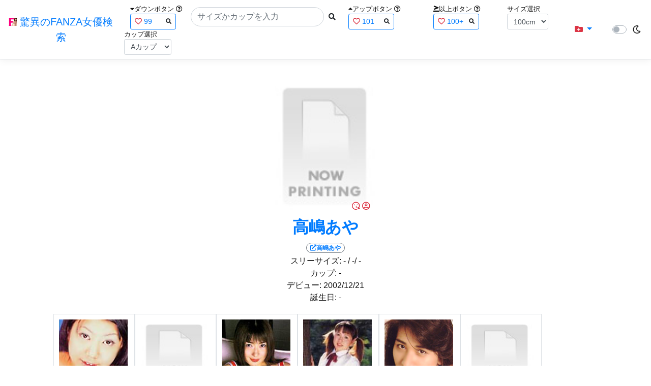

--- FILE ---
content_type: text/html; charset=utf-8
request_url: https://fanza-actress-bust-search.azurewebsites.net/actressProfile/4766
body_size: 9206
content:
<!DOCTYPE html>
<html lang="ja-JP">
<head>
    <meta charset="utf-8" />
    <meta name="viewport" content="width=device-width, initial-scale=1.0" />
    <meta name="description" content="驚異のFANZA女優検索は、約5万人のAV女優、セクシー女優をバストやカップで検索できるサービスです！巨乳も貧乳も全てのおっぱいを検索出来る驚異の検索です！毎日更新しています！！" />
    <title>&#x9AD8;&#x5D8B;&#x3042;&#x3084;(&#x305F;&#x304B;&#x3057;&#x307E;&#x3042;&#x3084;)&#x3068;&#x4F3C;&#x305F;&#x30D7;&#x30ED;&#x30D5;&#x30A3;&#x30FC;&#x30EB;&#x306E;FANZA&#x5973;&#x512A; | &#x9A5A;&#x7570;&#x306E;FANZA&#x5973;&#x512A;&#x691C;&#x7D22;</title>
    <meta property="og:type" content="website">
    <meta property="og:title" content="&#x9AD8;&#x5D8B;&#x3042;&#x3084;(&#x305F;&#x304B;&#x3057;&#x307E;&#x3042;&#x3084;)&#x3068;&#x4F3C;&#x305F;&#x30D7;&#x30ED;&#x30D5;&#x30A3;&#x30FC;&#x30EB;&#x306E;FANZA&#x5973;&#x512A; | &#x9A5A;&#x7570;&#x306E;FANZA&#x5973;&#x512A;&#x691C;&#x7D22;">
    <meta property="og:url" content="https://fanza-actress-bust-search.azurewebsites.net/actressProfile/4766">
    <meta property="og:image" content="https://pics.dmm.com/mono/movie/n/now_printing/now_printing.jpg">
    <meta property="og:description" content="&#x9AD8;&#x5D8B;&#x3042;&#x3084;(&#x305F;&#x304B;&#x3057;&#x307E;&#x3042;&#x3084;)&#x3055;&#x3093;&#x3068;&#x4F3C;&#x305F;&#x30D7;&#x30ED;&#x30D5;&#x30A3;&#x30FC;&#x30EB;&#x306E;FANZA&#x5973;&#x512A;" />
    <meta property="og:site_name" content="驚異のFANZA女優検索">
    <meta property="og:locale" content="ja_JP">
    <meta name="google-site-verification" content="DqjyAiqdYF9qk5AwYD_jNGbbZwFgf3AIqpLzfn8i3Qc" />
    <link rel="canonical" href="https://fanza-actress-bust-search.azurewebsites.net/actressProfile/4766">
    <link rel="stylesheet" href="/css/site.css" />
    <link rel="stylesheet" href="/lib/twitter-bootstrap/css/bootstrap.min.css" />
    <link rel="stylesheet" href="/lib/font-awesome/css/all.min.css">
    <link rel="stylesheet" href="/lib/minireset.css/minireset.min.css">
    
    <link href="/css/index.css" rel="stylesheet" type="text/css" />

    <!-- Global site tag (gtag.js) - Google Analytics -->
    <script async src="https://www.googletagmanager.com/gtag/js?id=G-0MDFRK62HY"></script>
    <script>
        window.dataLayer = window.dataLayer || [];
        function gtag() { dataLayer.push(arguments); }
        gtag('js', new Date());

        gtag('config', 'G-0MDFRK62HY');
    </script>
</head>
<body class="light">
    <header>
        <nav class="navbar navbar-expand-sm navbar-toggleable-sm border-bottom box-shadow mb-3 navbar-collapse justify-content-between">
            <div>
                <a class="navbar-brand" href="/">
                    <img src="/image/fabs.png" class="mb-1" width="16" height="16">
                    驚異のFANZA女優検索
                </a>
            </div>
            <div>
                <form class="form-inline d-flex" method="get" action="/">
                        <div class="mx-3">
                            <div class="small">
                                <i class="fas fa-caret-down"></i><span class="">ダウンボタン</span>
                                <i class="far fa-question-circle" tabindex="0" data-toggle="popover" data-trigger="focus" data-content="ダウンするボタン（サイズを-1cm、カップを-1カップ）。"></i>
                            </div>
                            
<div>
    <span class="searchword btn btn-outline-primary btn-sm text-left " onclick="searchWordClick(&#x27;99&#x27;)">
        <i class="text-danger far fa-heart"></i>
        99
        <span class="small float-right" style="padding-top:2px;">
            <i class="fas fa-search text-body"></i>
        </span>
    </span>
</div>


                        </div>
                    <div class="input-group">
                        <input class="form-control rounded-pill" name="searchText" size="25" value="" type="search" placeholder="サイズかカップを入力" autocomplete="off" aria-label="Search" list="historyList" />
                        <button type="submit" class="btn btn-sm">
                            <i class="fas fa-search"></i>
                        </button>
                    </div>
                        <div class="mx-3">
                            <div class="small">
                                <i class="fas fa-caret-up"></i><span class="">アップボタン</span>
                                <i class="far fa-question-circle" tabindex="0" data-toggle="popover" data-trigger="focus" data-content="アップするボタン（サイズを+1cm、カップを+1カップ）。"></i>
                            </div>
                            
<div>
    <span class="searchword btn btn-outline-primary btn-sm text-left " onclick="searchWordClick(&#x27;101&#x27;)">
        <i class="text-danger far fa-heart"></i>
        101
        <span class="small float-right" style="padding-top:2px;">
            <i class="fas fa-search text-body"></i>
        </span>
    </span>
</div>


                        </div>
                        <div class="mx-5">
                            <div class="small">
                                <i class="fas fa-greater-than-equal"></i><span>以上ボタン</span>
                                <i class="far fa-question-circle" tabindex="0" data-toggle="popover" data-trigger="focus" data-content="以上にするボタン（100cmを「100cm以上」、Fカップを「Fカップ以上」）。"></i>
                            </div>
                            
<div>
    <span class="searchword btn btn-outline-primary btn-sm text-left " onclick="searchWordClick(&#x27;100&#x2B;&#x27;)">
        <i class="text-danger far fa-heart"></i>
        100&#x2B;
        <span class="small float-right" style="padding-top:2px;">
            <i class="fas fa-search text-body"></i>
        </span>
    </span>
</div>


                        </div>
                        <div class="mx-1">
                            <div class="small">
                                <span>サイズ選択</span>
                            </div>
                            <select id="BustSize" class="form-control form-control-sm" onchange="changeBust('BustSize')">
                                        <option value="70">70cm</option>
                                        <option value="71">71cm</option>
                                        <option value="72">72cm</option>
                                        <option value="73">73cm</option>
                                        <option value="74">74cm</option>
                                        <option value="75">75cm</option>
                                        <option value="76">76cm</option>
                                        <option value="77">77cm</option>
                                        <option value="78">78cm</option>
                                        <option value="79">79cm</option>
                                        <option value="80">80cm</option>
                                        <option value="81">81cm</option>
                                        <option value="82">82cm</option>
                                        <option value="83">83cm</option>
                                        <option value="84">84cm</option>
                                        <option value="85">85cm</option>
                                        <option value="86">86cm</option>
                                        <option value="87">87cm</option>
                                        <option value="88">88cm</option>
                                        <option value="89">89cm</option>
                                        <option value="90">90cm</option>
                                        <option value="91">91cm</option>
                                        <option value="92">92cm</option>
                                        <option value="93">93cm</option>
                                        <option value="94">94cm</option>
                                        <option value="95">95cm</option>
                                        <option value="96">96cm</option>
                                        <option value="97">97cm</option>
                                        <option value="98">98cm</option>
                                        <option value="99">99cm</option>
                                        <option value="100" selected="selected">100cm</option>
                                        <option value="101">101cm</option>
                                        <option value="102">102cm</option>
                                        <option value="103">103cm</option>
                                        <option value="104">104cm</option>
                                        <option value="105">105cm</option>
                                        <option value="106">106cm</option>
                                        <option value="107">107cm</option>
                                        <option value="108">108cm</option>
                                        <option value="109">109cm</option>
                                        <option value="110">110cm</option>
                                        <option value="111">111cm</option>
                                        <option value="112">112cm</option>
                                        <option value="113">113cm</option>
                                        <option value="114">114cm</option>
                                        <option value="115">115cm</option>
                                        <option value="116">116cm</option>
                                        <option value="117">117cm</option>
                                        <option value="118">118cm</option>
                                        <option value="119">119cm</option>
                                        <option value="120">120cm</option>
                                        <option value="121">121cm</option>
                                        <option value="122">122cm</option>
                                        <option value="123">123cm</option>
                                        <option value="124">124cm</option>
                                        <option value="125">125cm</option>
                                        <option value="126">126cm</option>
                                        <option value="127">127cm</option>
                                        <option value="128">128cm</option>
                                        <option value="129">129cm</option>
                                        <option value="130">130cm</option>
                                        <option value="131">131cm</option>
                                        <option value="132">132cm</option>
                                        <option value="133">133cm</option>
                                        <option value="134">134cm</option>
                                        <option value="135">135cm</option>
                                        <option value="136">136cm</option>
                                        <option value="137">137cm</option>
                                        <option value="138">138cm</option>
                                        <option value="139">139cm</option>
                                        <option value="140">140cm</option>
                                        <option value="141">141cm</option>
                                        <option value="142">142cm</option>
                                        <option value="143">143cm</option>
                                        <option value="144">144cm</option>
                                        <option value="145">145cm</option>
                                        <option value="146">146cm</option>
                                        <option value="147">147cm</option>
                                        <option value="148">148cm</option>
                                        <option value="149">149cm</option>
                                        <option value="150">150cm</option>
                                        <option value="151">151cm</option>
                                        <option value="152">152cm</option>
                                        <option value="153">153cm</option>
                                        <option value="154">154cm</option>
                                        <option value="155">155cm</option>
                                        <option value="156">156cm</option>
                                        <option value="157">157cm</option>
                                        <option value="158">158cm</option>
                                        <option value="159">159cm</option>
                                        <option value="160">160cm</option>
                            </select>
                        </div>
                        <div class="mx-1">
                            <div class="small">
                                <span>カップ選択</span>
                            </div>
                            <select id="BustCup" class="form-control form-control-sm" onchange="changeBust('BustCup')">
                                        <option value="A">A&#x30AB;&#x30C3;&#x30D7;</option>
                                        <option value="B">B&#x30AB;&#x30C3;&#x30D7;</option>
                                        <option value="C">C&#x30AB;&#x30C3;&#x30D7;</option>
                                        <option value="D">D&#x30AB;&#x30C3;&#x30D7;</option>
                                        <option value="E">E&#x30AB;&#x30C3;&#x30D7;</option>
                                        <option value="F">F&#x30AB;&#x30C3;&#x30D7;</option>
                                        <option value="G">G&#x30AB;&#x30C3;&#x30D7;</option>
                                        <option value="H">H&#x30AB;&#x30C3;&#x30D7;</option>
                                        <option value="I">I&#x30AB;&#x30C3;&#x30D7;</option>
                                        <option value="J">J&#x30AB;&#x30C3;&#x30D7;</option>
                                        <option value="K">K&#x30AB;&#x30C3;&#x30D7;</option>
                                        <option value="L">L&#x30AB;&#x30C3;&#x30D7;</option>
                                        <option value="M">M&#x30AB;&#x30C3;&#x30D7;</option>
                                        <option value="N">N&#x30AB;&#x30C3;&#x30D7;</option>
                                        <option value="O">O&#x30AB;&#x30C3;&#x30D7;</option>
                                        <option value="P">P&#x30AB;&#x30C3;&#x30D7;</option>
                                        <option value="Q">Q&#x30AB;&#x30C3;&#x30D7;</option>
                                        <option value="R">R&#x30AB;&#x30C3;&#x30D7;</option>
                                        <option value="S">S&#x30AB;&#x30C3;&#x30D7;</option>
                                        <option value="T">T&#x30AB;&#x30C3;&#x30D7;</option>
                                        <option value="U">U&#x30AB;&#x30C3;&#x30D7;</option>
                                        <option value="V">V&#x30AB;&#x30C3;&#x30D7;</option>
                                        <option value="W">W&#x30AB;&#x30C3;&#x30D7;</option>
                                        <option value="X">X&#x30AB;&#x30C3;&#x30D7;</option>
                                        <option value="Y">Y&#x30AB;&#x30C3;&#x30D7;</option>
                                        <option value="Z">Z&#x30AB;&#x30C3;&#x30D7;</option>
                            </select>
                        </div>
                </form>
            </div>
            <div>
                <div id="NavMenuDropdown" class="nav-item dropdown">
                    <a class="nav-link base-color dropdown-toggle" href="#" id="navbarDropdown" role="button" data-toggle="dropdown" aria-haspopup="true" aria-expanded="false">
                        <i class="fas fa-folder-plus text-danger"></i>
                    </a>
                    <div class="dropdown-menu" aria-labelledby="navbarDropdown">
                        <a class="dropdown-item" href="/glasses"><i class="fas fa-glasses bg-white text-danger"></i>メガネをかけた女優</a>
                        <a class="dropdown-item" href="/nearface"><i class="far fa-kiss-wink-heart bg-white text-danger"></i>似た顔の女優検索</a>
                        <a class="dropdown-item" href="/twitter"><i class="fab fa-twitter bg-white text-danger"></i>Twitterをやっている女優</a>
                        <a class="dropdown-item" href="/instagram"><i class="fab fa-instagram bg-white text-danger"></i>Instagramをやっている女優</a>
                        <a class="dropdown-item" href="/actresstoday"><i class="fas fa-calendar-day bg-white text-danger"></i>今日が発売日の女優</a>
                        <a class="dropdown-item" href="/producttoday"><i class="fas fa-calendar-day bg-white text-danger"></i>今日が発売日の作品</a>
                    </div>
                </div>
            </div>
            <div class="d-flex flex-row">
                <i id="sun" class="p-1 far fa-sun" style="visibility: hidden"></i>
                <span class="custom-control custom-switch">
                    <input type="checkbox" class="custom-control-input" id="Mode" onclick="ClickToggle()" >
                    <label class="custom-control-label" for="Mode"></label>
                </span>
                <i id="moon" class="p-1 far fa-moon" style="visibility: visible"></i>
            </div>
            <div>
            </div>
            <datalist id="historyList">
            </datalist>
        </nav>
    </header>
    <div class="container">
        <main role="main" class="p-3">
            



<div>
    <section>
        <div>
            <div class="d-flex flex-column justify-content-center align-items-center">
                <div style="position: relative;">
                    <a href="/actress/4766/&#x9AD8;&#x5D8B;&#x3042;&#x3084;"><img class="m-1" src="https://pics.dmm.com/mono/movie/n/now_printing/now_printing.jpg" alt='&#x9AD8;&#x5D8B;&#x3042;&#x3084;のバストアップ画像' title="&#x9AD8;&#x5D8B;&#x3042;&#x3084;" width='200' height='200'></a>
                    <div class="faceIconOverlay">
                        <a href="/actressFace/4766/&#x9AD8;&#x5D8B;&#x3042;&#x3084;"><i class="far fa-kiss-wink-heart bg-white text-danger"></i></a>
                        <a href="/actressProfile/4766/&#x9AD8;&#x5D8B;&#x3042;&#x3084;"><i class="far fa-user-circle bg-white text-danger"></i></a>
                    </div>
                </div>
                <div>
                    <h1 class="font-weight-bold h2">
                        <a href="/actress/4766/&#x9AD8;&#x5D8B;&#x3042;&#x3084;">
                            &#x9AD8;&#x5D8B;&#x3042;&#x3084;
                        </a>
                    </h1>
                </div>
                <div>
                    <a href="https://al.fanza.co.jp/?lurl=https%3A%2F%2Fvideo.dmm.co.jp%2Fav%2Flist%2F%3Factress%3D4766%2F&amp;af_id=fabs-990&amp;ch=api" rel="sponsored, noopener" target="_blank">
                        <span class="m-1 border border-secondary badge badge-pill">
                            <i class="fas fa-external-link-alt">&#x9AD8;&#x5D8B;&#x3042;&#x3084;</i>
                        </span>
                    </a>
                </div>
                <div>
                    <a>スリーサイズ:</a>
                            <a>-</a>
                    <a>/ -/ -</a>
                </div>
                <div>
                    <a>カップ:</a>
                            <a>-</a>
                </div>
                <div>
                    <a>デビュー:</a>
                    <a>2002/12/21</a>
                </div>
                <div>
                    <a>誕生日:</a>
                    <a>-</a>
                </div>

            </div>
            <div class="clearfix" />
        </div>
        <div class="my-3">
            <section>
                    <div class="actressList">
                        <ul class="p-1">
                                <li class="BustupM border">
                                    <div class="ActressImage">
                                        <a href="/actress/1117/&#x4E09;&#x4E0A;&#x3055;&#x3061;"><img src="https://pics.dmm.co.jp/mono/actjpgs/mikami_sati.jpg" alt='&#x4E09;&#x4E0A;&#x3055;&#x3061;のバストアップ画像' title="&#x4E09;&#x4E0A;&#x3055;&#x3061;(&#x307F;&#x304B;&#x307F;&#x3055;&#x3061;)&#xA;&#x30B9;&#x30EA;&#x30FC;&#x30B5;&#x30A4;&#x30BA;:-(-)/-/-&#xA;&#x30C7;&#x30D3;&#x30E5;&#x30FC;:2002/12/20&#xA;&#x8A95;&#x751F;&#x65E5;:-&#xA;"></a>
                                        <div class="faceIconOverlay">
                                            <a href="/actressFace/1117/&#x4E09;&#x4E0A;&#x3055;&#x3061;"><i class="far fa-kiss-wink-heart bg-white text-danger"></i></a>
                                            <a href="/actressProfile/1117/&#x4E09;&#x4E0A;&#x3055;&#x3061;"><i class="far fa-user-circle bg-white text-danger"></i></a>
                                        </div>
                                    </div>
                                    <hr class="featurette-divider" style="margin: 0;">
                                    <div class="d-flex justify-content-between align-items-center">
                                        <div class="px-1 h4" style="margin-bottom: 2px;">
                                                <i class="far heart text-danger fa-heart"></i>
                                                    <a class="Bust">-</a>
                                                    <a class="Cup">(-)</a>
                                        </div>
                                        <div>
                                            20&#x70B9;
                                        </div>
                                    </div>
                                    <div class="d-flex justify-content align-items-center">
                                        <div class="ActressNameM px-1">
                                            <a href="/actress/1117/&#x4E09;&#x4E0A;&#x3055;&#x3061;">&#x4E09;&#x4E0A;&#x3055;&#x3061;</a>
                                        </div>
                                        <div class="d-flex justify-content-end align-items-center ml-auto">
                                            <a href="https://al.fanza.co.jp/?lurl=https%3A%2F%2Fvideo.dmm.co.jp%2Fav%2Flist%2F%3Factress%3D1117%2F&amp;af_id=fabs-990&amp;ch=api" rel="sponsored, noopener" target="_blank">
                                                <span class="mx-1 WorkCounter border border-secondary badge badge-pill" style="background:#ffffff">
                                                    <i class="fas fa-external-link-alt">10</i>
                                                </span>
                                            </a>
                                        </div>
                                    </div>
                                </li>
                                <li class="BustupM border">
                                    <div class="ActressImage">
                                        <a href="/actress/1216/&#x4E03;&#x702C;&#x73E0;&#x5E0C;"><img src="https://pics.dmm.com/mono/movie/n/now_printing/now_printing.jpg" alt='&#x4E03;&#x702C;&#x73E0;&#x5E0C;のバストアップ画像' title="&#x4E03;&#x702C;&#x73E0;&#x5E0C;(&#x306A;&#x306A;&#x305B;&#x305F;&#x307E;&#x304D;)&#xA;&#x30B9;&#x30EA;&#x30FC;&#x30B5;&#x30A4;&#x30BA;:85(F)/-/-&#xA;&#x30C7;&#x30D3;&#x30E5;&#x30FC;:2002/12/20&#xA;&#x8A95;&#x751F;&#x65E5;:-&#xA;"></a>
                                        <div class="faceIconOverlay">
                                            <a href="/actressFace/1216/&#x4E03;&#x702C;&#x73E0;&#x5E0C;"><i class="far fa-kiss-wink-heart bg-white text-danger"></i></a>
                                            <a href="/actressProfile/1216/&#x4E03;&#x702C;&#x73E0;&#x5E0C;"><i class="far fa-user-circle bg-white text-danger"></i></a>
                                        </div>
                                    </div>
                                    <hr class="featurette-divider" style="margin: 0;">
                                    <div class="d-flex justify-content-between align-items-center">
                                        <div class="px-1 h4" style="margin-bottom: 2px;">
                                                <i class="far heart text-danger fa-heart"></i>
                                                    <a class="Bust" href="/?searchText=85">85</a>
                                                    <a class="Cup" href="/?searchText=F">(F)</a>
                                        </div>
                                        <div>
                                            20&#x70B9;
                                        </div>
                                    </div>
                                    <div class="d-flex justify-content align-items-center">
                                        <div class="ActressNameM px-1">
                                            <a href="/actress/1216/&#x4E03;&#x702C;&#x73E0;&#x5E0C;">&#x4E03;&#x702C;&#x73E0;&#x5E0C;</a>
                                        </div>
                                        <div class="d-flex justify-content-end align-items-center ml-auto">
                                            <a href="https://al.fanza.co.jp/?lurl=https%3A%2F%2Fvideo.dmm.co.jp%2Fav%2Flist%2F%3Factress%3D1216%2F&amp;af_id=fabs-990&amp;ch=api" rel="sponsored, noopener" target="_blank">
                                                <span class="mx-1 WorkCounter border border-secondary badge badge-pill" style="background:#ffffff">
                                                    <i class="fas fa-external-link-alt">10</i>
                                                </span>
                                            </a>
                                        </div>
                                    </div>
                                </li>
                                <li class="BustupM border">
                                    <div class="ActressImage">
                                        <a href="/actress/1488/&#x4E0A;&#x539F;&#x3044;&#x3065;&#x307F;"><img src="https://pics.dmm.co.jp/mono/actjpgs/uehara_idumi.jpg" alt='&#x4E0A;&#x539F;&#x3044;&#x3065;&#x307F;のバストアップ画像' title="&#x4E0A;&#x539F;&#x3044;&#x3065;&#x307F;(&#x3046;&#x3048;&#x306F;&#x3089;&#x3044;&#x3065;&#x307F;)&#xA;&#x30B9;&#x30EA;&#x30FC;&#x30B5;&#x30A4;&#x30BA;:82(-)/60/87&#xA;&#x30C7;&#x30D3;&#x30E5;&#x30FC;:2002/12/13&#xA;&#x8A95;&#x751F;&#x65E5;:-&#xA;"></a>
                                        <div class="faceIconOverlay">
                                            <a href="/actressFace/1488/&#x4E0A;&#x539F;&#x3044;&#x3065;&#x307F;"><i class="far fa-kiss-wink-heart bg-white text-danger"></i></a>
                                            <a href="/actressProfile/1488/&#x4E0A;&#x539F;&#x3044;&#x3065;&#x307F;"><i class="far fa-user-circle bg-white text-danger"></i></a>
                                        </div>
                                    </div>
                                    <hr class="featurette-divider" style="margin: 0;">
                                    <div class="d-flex justify-content-between align-items-center">
                                        <div class="px-1 h4" style="margin-bottom: 2px;">
                                                <i class="far heart text-danger fa-heart"></i>
                                                    <a class="Bust" href="/?searchText=82">82</a>
                                                    <a class="Cup">(-)</a>
                                        </div>
                                        <div>
                                            20&#x70B9;
                                        </div>
                                    </div>
                                    <div class="d-flex justify-content align-items-center">
                                        <div class="ActressNameM px-1">
                                            <a href="/actress/1488/&#x4E0A;&#x539F;&#x3044;&#x3065;&#x307F;">&#x4E0A;&#x539F;&#x3044;&#x3065;&#x307F;</a>
                                        </div>
                                        <div class="d-flex justify-content-end align-items-center ml-auto">
                                            <a href="https://al.fanza.co.jp/?lurl=https%3A%2F%2Fvideo.dmm.co.jp%2Fav%2Flist%2F%3Factress%3D1488%2F&amp;af_id=fabs-990&amp;ch=api" rel="sponsored, noopener" target="_blank">
                                                <span class="mx-1 WorkCounter border border-secondary badge badge-pill" style="background:#ffffff">
                                                    <i class="fas fa-external-link-alt">8</i>
                                                </span>
                                            </a>
                                        </div>
                                    </div>
                                </li>
                                <li class="BustupM border">
                                    <div class="ActressImage">
                                        <a href="/actress/2223/&#x4E2D;&#x5C71;&#x611B;&#x91CC;"><img src="https://pics.dmm.co.jp/mono/actjpgs/nakayama_airi.jpg" alt='&#x4E2D;&#x5C71;&#x611B;&#x91CC;のバストアップ画像' title="&#x4E2D;&#x5C71;&#x611B;&#x91CC;(&#x306A;&#x304B;&#x3084;&#x307E;&#x3042;&#x3044;&#x308A;)&#xA;&#x30B9;&#x30EA;&#x30FC;&#x30B5;&#x30A4;&#x30BA;:83(B)/59/88&#xA;&#x30C7;&#x30D3;&#x30E5;&#x30FC;:2002/12/20&#xA;&#x8A95;&#x751F;&#x65E5;:-&#xA;"></a>
                                        <div class="faceIconOverlay">
                                            <a href="/actressFace/2223/&#x4E2D;&#x5C71;&#x611B;&#x91CC;"><i class="far fa-kiss-wink-heart bg-white text-danger"></i></a>
                                            <a href="/actressProfile/2223/&#x4E2D;&#x5C71;&#x611B;&#x91CC;"><i class="far fa-user-circle bg-white text-danger"></i></a>
                                        </div>
                                    </div>
                                    <hr class="featurette-divider" style="margin: 0;">
                                    <div class="d-flex justify-content-between align-items-center">
                                        <div class="px-1 h4" style="margin-bottom: 2px;">
                                                <i class="far heart text-danger fa-heart"></i>
                                                    <a class="Bust" href="/?searchText=83">83</a>
                                                    <a class="Cup" href="/?searchText=B">(B)</a>
                                        </div>
                                        <div>
                                            20&#x70B9;
                                        </div>
                                    </div>
                                    <div class="d-flex justify-content align-items-center">
                                        <div class="ActressNameM px-1">
                                            <a href="/actress/2223/&#x4E2D;&#x5C71;&#x611B;&#x91CC;">&#x4E2D;&#x5C71;&#x611B;&#x91CC;</a>
                                        </div>
                                        <div class="d-flex justify-content-end align-items-center ml-auto">
                                            <a href="https://al.fanza.co.jp/?lurl=https%3A%2F%2Fvideo.dmm.co.jp%2Fav%2Flist%2F%3Factress%3D2223%2F&amp;af_id=fabs-990&amp;ch=api" rel="sponsored, noopener" target="_blank">
                                                <span class="mx-1 WorkCounter border border-secondary badge badge-pill" style="background:#ffffff">
                                                    <i class="fas fa-external-link-alt">8</i>
                                                </span>
                                            </a>
                                        </div>
                                    </div>
                                </li>
                                <li class="BustupM border">
                                    <div class="ActressImage">
                                        <a href="/actress/2239/&#x4E2D;&#x5DDD;&#x3048;&#x308A;&#x5B50;"><img src="https://pics.dmm.co.jp/mono/actjpgs/nakagawa_eriko.jpg" alt='&#x4E2D;&#x5DDD;&#x3048;&#x308A;&#x5B50;のバストアップ画像' title="&#x4E2D;&#x5DDD;&#x3048;&#x308A;&#x5B50;(&#x306A;&#x304B;&#x304C;&#x308F;&#x3048;&#x308A;&#x3053;)&#xA;&#x30B9;&#x30EA;&#x30FC;&#x30B5;&#x30A4;&#x30BA;:-(-)/-/-&#xA;&#x30C7;&#x30D3;&#x30E5;&#x30FC;:2002/12/12&#xA;&#x8A95;&#x751F;&#x65E5;:-&#xA;"></a>
                                        <div class="faceIconOverlay">
                                            <a href="/actressFace/2239/&#x4E2D;&#x5DDD;&#x3048;&#x308A;&#x5B50;"><i class="far fa-kiss-wink-heart bg-white text-danger"></i></a>
                                            <a href="/actressProfile/2239/&#x4E2D;&#x5DDD;&#x3048;&#x308A;&#x5B50;"><i class="far fa-user-circle bg-white text-danger"></i></a>
                                        </div>
                                    </div>
                                    <hr class="featurette-divider" style="margin: 0;">
                                    <div class="d-flex justify-content-between align-items-center">
                                        <div class="px-1 h4" style="margin-bottom: 2px;">
                                                <i class="far heart text-danger fa-heart"></i>
                                                    <a class="Bust">-</a>
                                                    <a class="Cup">(-)</a>
                                        </div>
                                        <div>
                                            20&#x70B9;
                                        </div>
                                    </div>
                                    <div class="d-flex justify-content align-items-center">
                                        <div class="ActressNameM px-1">
                                            <a href="/actress/2239/&#x4E2D;&#x5DDD;&#x3048;&#x308A;&#x5B50;">&#x4E2D;&#x5DDD;&#x3048;&#x308A;&#x5B50;</a>
                                        </div>
                                        <div class="d-flex justify-content-end align-items-center ml-auto">
                                            <a href="https://al.fanza.co.jp/?lurl=https%3A%2F%2Fvideo.dmm.co.jp%2Fav%2Flist%2F%3Factress%3D2239%2F&amp;af_id=fabs-990&amp;ch=api" rel="sponsored, noopener" target="_blank">
                                                <span class="mx-1 WorkCounter border border-secondary badge badge-pill" style="background:#ffffff">
                                                    <i class="fas fa-external-link-alt">13</i>
                                                </span>
                                            </a>
                                        </div>
                                    </div>
                                </li>
                                <li class="BustupM border">
                                    <div class="ActressImage">
                                        <a href="/actress/2252/&#x4E2D;&#x8C37;&#x3064;&#x3050;&#x307F;"><img src="https://pics.dmm.com/mono/movie/n/now_printing/now_printing.jpg" alt='&#x4E2D;&#x8C37;&#x3064;&#x3050;&#x307F;のバストアップ画像' title="&#x4E2D;&#x8C37;&#x3064;&#x3050;&#x307F;(&#x306A;&#x304B;&#x305F;&#x306B;&#x3064;&#x3050;&#x307F;)&#xA;&#x30B9;&#x30EA;&#x30FC;&#x30B5;&#x30A4;&#x30BA;:93(F)/61/89&#xA;&#x30C7;&#x30D3;&#x30E5;&#x30FC;:2002/12/20&#xA;&#x8A95;&#x751F;&#x65E5;:-&#xA;"></a>
                                        <div class="faceIconOverlay">
                                            <a href="/actressFace/2252/&#x4E2D;&#x8C37;&#x3064;&#x3050;&#x307F;"><i class="far fa-kiss-wink-heart bg-white text-danger"></i></a>
                                            <a href="/actressProfile/2252/&#x4E2D;&#x8C37;&#x3064;&#x3050;&#x307F;"><i class="far fa-user-circle bg-white text-danger"></i></a>
                                        </div>
                                    </div>
                                    <hr class="featurette-divider" style="margin: 0;">
                                    <div class="d-flex justify-content-between align-items-center">
                                        <div class="px-1 h4" style="margin-bottom: 2px;">
                                                <i class="far heart text-danger fa-heart"></i>
                                                    <a class="Bust" href="/?searchText=93">93</a>
                                                    <a class="Cup" href="/?searchText=F">(F)</a>
                                        </div>
                                        <div>
                                            20&#x70B9;
                                        </div>
                                    </div>
                                    <div class="d-flex justify-content align-items-center">
                                        <div class="ActressNameM px-1">
                                            <a href="/actress/2252/&#x4E2D;&#x8C37;&#x3064;&#x3050;&#x307F;">&#x4E2D;&#x8C37;&#x3064;&#x3050;&#x307F;</a>
                                        </div>
                                        <div class="d-flex justify-content-end align-items-center ml-auto">
                                            <a href="https://al.fanza.co.jp/?lurl=https%3A%2F%2Fvideo.dmm.co.jp%2Fav%2Flist%2F%3Factress%3D2252%2F&amp;af_id=fabs-990&amp;ch=api" rel="sponsored, noopener" target="_blank">
                                                <span class="mx-1 WorkCounter border border-secondary badge badge-pill" style="background:#ffffff">
                                                    <i class="fas fa-external-link-alt">4</i>
                                                </span>
                                            </a>
                                        </div>
                                    </div>
                                </li>
                                <li class="BustupM border">
                                    <div class="ActressImage">
                                        <a href="/actress/2267/&#x4E2D;&#x91CE;&#x5343;&#x590F;"><img src="https://pics.dmm.co.jp/mono/actjpgs/nakano_tinatu.jpg" alt='&#x4E2D;&#x91CE;&#x5343;&#x590F;のバストアップ画像' title="&#x4E2D;&#x91CE;&#x5343;&#x590F;(&#x306A;&#x304B;&#x306E;&#x3061;&#x306A;&#x3064;)&#xA;&#x30B9;&#x30EA;&#x30FC;&#x30B5;&#x30A4;&#x30BA;:92(G)/60/91&#xA;&#x30C7;&#x30D3;&#x30E5;&#x30FC;:2002/12/28&#xA;&#x8A95;&#x751F;&#x65E5;:1981/12/20&#xA;"></a>
                                        <div class="faceIconOverlay">
                                            <a href="/actressFace/2267/&#x4E2D;&#x91CE;&#x5343;&#x590F;"><i class="far fa-kiss-wink-heart bg-white text-danger"></i></a>
                                            <a href="/actressProfile/2267/&#x4E2D;&#x91CE;&#x5343;&#x590F;"><i class="far fa-user-circle bg-white text-danger"></i></a>
                                        </div>
                                    </div>
                                    <hr class="featurette-divider" style="margin: 0;">
                                    <div class="d-flex justify-content-between align-items-center">
                                        <div class="px-1 h4" style="margin-bottom: 2px;">
                                                <i class="far heart text-danger fa-heart"></i>
                                                    <a class="Bust" href="/?searchText=92">92</a>
                                                    <a class="Cup" href="/?searchText=G">(G)</a>
                                        </div>
                                        <div>
                                            20&#x70B9;
                                        </div>
                                    </div>
                                    <div class="d-flex justify-content align-items-center">
                                        <div class="ActressNameM px-1">
                                            <a href="/actress/2267/&#x4E2D;&#x91CE;&#x5343;&#x590F;">&#x4E2D;&#x91CE;&#x5343;&#x590F;</a>
                                        </div>
                                        <div class="d-flex justify-content-end align-items-center ml-auto">
                                            <a href="https://al.fanza.co.jp/?lurl=https%3A%2F%2Fvideo.dmm.co.jp%2Fav%2Flist%2F%3Factress%3D2267%2F&amp;af_id=fabs-990&amp;ch=api" rel="sponsored, noopener" target="_blank">
                                                <span class="mx-1 WorkCounter border border-secondary badge badge-pill" style="background:#ffffff">
                                                    <i class="fas fa-external-link-alt">210</i>
                                                </span>
                                            </a>
                                        </div>
                                    </div>
                                </li>
                                <li class="BustupM border">
                                    <div class="ActressImage">
                                        <a href="/actress/2548/&#x4E00;&#x8272;&#x5FD7;&#x4E43;&#xFF08;&#x5357;&#x3048;&#x308A;&#xFF09;"><img src="https://pics.dmm.co.jp/mono/actjpgs/minami_eri.jpg" alt='&#x4E00;&#x8272;&#x5FD7;&#x4E43;&#xFF08;&#x5357;&#x3048;&#x308A;&#xFF09;のバストアップ画像' title="&#x4E00;&#x8272;&#x5FD7;&#x4E43;&#xFF08;&#x5357;&#x3048;&#x308A;&#xFF09;(&#x3044;&#x3063;&#x3057;&#x304D;&#x3057;&#x306E;&#xFF08;&#x307F;&#x306A;&#x307F;&#x3048;&#x308A;&#xFF09;)&#xA;&#x30B9;&#x30EA;&#x30FC;&#x30B5;&#x30A4;&#x30BA;:88(E)/58/87&#xA;&#x30C7;&#x30D3;&#x30E5;&#x30FC;:2002/12/20&#xA;&#x8A95;&#x751F;&#x65E5;:1982/01/23&#xA;"></a>
                                        <div class="faceIconOverlay">
                                            <a href="/actressFace/2548/&#x4E00;&#x8272;&#x5FD7;&#x4E43;&#xFF08;&#x5357;&#x3048;&#x308A;&#xFF09;"><i class="far fa-kiss-wink-heart bg-white text-danger"></i></a>
                                            <a href="/actressProfile/2548/&#x4E00;&#x8272;&#x5FD7;&#x4E43;&#xFF08;&#x5357;&#x3048;&#x308A;&#xFF09;"><i class="far fa-user-circle bg-white text-danger"></i></a>
                                        </div>
                                    </div>
                                    <hr class="featurette-divider" style="margin: 0;">
                                    <div class="d-flex justify-content-between align-items-center">
                                        <div class="px-1 h4" style="margin-bottom: 2px;">
                                                <i class="far heart text-danger fa-heart"></i>
                                                    <a class="Bust" href="/?searchText=88">88</a>
                                                    <a class="Cup" href="/?searchText=E">(E)</a>
                                        </div>
                                        <div>
                                            20&#x70B9;
                                        </div>
                                    </div>
                                    <div class="d-flex justify-content align-items-center">
                                        <div class="ActressNameM px-1">
                                            <a href="/actress/2548/&#x4E00;&#x8272;&#x5FD7;&#x4E43;&#xFF08;&#x5357;&#x3048;&#x308A;&#xFF09;">&#x4E00;&#x8272;&#x5FD7;&#x4E43;&#xFF08;&#x5357;&#x3048;&#x308A;&#xFF09;</a>
                                        </div>
                                        <div class="d-flex justify-content-end align-items-center ml-auto">
                                            <a href="https://al.fanza.co.jp/?lurl=https%3A%2F%2Fvideo.dmm.co.jp%2Fav%2Flist%2F%3Factress%3D2548%2F&amp;af_id=fabs-990&amp;ch=api" rel="sponsored, noopener" target="_blank">
                                                <span class="mx-1 WorkCounter border border-secondary badge badge-pill" style="background:#ffffff">
                                                    <i class="fas fa-external-link-alt">89</i>
                                                </span>
                                            </a>
                                        </div>
                                    </div>
                                </li>
                                <li class="BustupM border">
                                    <div class="ActressImage">
                                        <a href="/actress/4626/&#x4E03;&#x702C;&#x307E;&#x308A;&#x304B;"><img src="https://pics.dmm.com/mono/movie/n/now_printing/now_printing.jpg" alt='&#x4E03;&#x702C;&#x307E;&#x308A;&#x304B;のバストアップ画像' title="&#x4E03;&#x702C;&#x307E;&#x308A;&#x304B;(&#x306A;&#x306A;&#x305B;&#x307E;&#x308A;&#x304B;)&#xA;&#x30B9;&#x30EA;&#x30FC;&#x30B5;&#x30A4;&#x30BA;:-(-)/-/-&#xA;&#x30C7;&#x30D3;&#x30E5;&#x30FC;:2002/12/19&#xA;&#x8A95;&#x751F;&#x65E5;:-&#xA;"></a>
                                        <div class="faceIconOverlay">
                                            <a href="/actressFace/4626/&#x4E03;&#x702C;&#x307E;&#x308A;&#x304B;"><i class="far fa-kiss-wink-heart bg-white text-danger"></i></a>
                                            <a href="/actressProfile/4626/&#x4E03;&#x702C;&#x307E;&#x308A;&#x304B;"><i class="far fa-user-circle bg-white text-danger"></i></a>
                                        </div>
                                    </div>
                                    <hr class="featurette-divider" style="margin: 0;">
                                    <div class="d-flex justify-content-between align-items-center">
                                        <div class="px-1 h4" style="margin-bottom: 2px;">
                                                <i class="far heart text-danger fa-heart"></i>
                                                    <a class="Bust">-</a>
                                                    <a class="Cup">(-)</a>
                                        </div>
                                        <div>
                                            20&#x70B9;
                                        </div>
                                    </div>
                                    <div class="d-flex justify-content align-items-center">
                                        <div class="ActressNameM px-1">
                                            <a href="/actress/4626/&#x4E03;&#x702C;&#x307E;&#x308A;&#x304B;">&#x4E03;&#x702C;&#x307E;&#x308A;&#x304B;</a>
                                        </div>
                                        <div class="d-flex justify-content-end align-items-center ml-auto">
                                            <a href="https://al.fanza.co.jp/?lurl=https%3A%2F%2Fvideo.dmm.co.jp%2Fav%2Flist%2F%3Factress%3D4626%2F&amp;af_id=fabs-990&amp;ch=api" rel="sponsored, noopener" target="_blank">
                                                <span class="mx-1 WorkCounter border border-secondary badge badge-pill" style="background:#ffffff">
                                                    <i class="fas fa-external-link-alt">4</i>
                                                </span>
                                            </a>
                                        </div>
                                    </div>
                                </li>
                                <li class="BustupM border">
                                    <div class="ActressImage">
                                        <a href="/actress/4742/&#x3086;&#x3046;&#x304D;&#x7DBE;"><img src="https://pics.dmm.com/mono/movie/n/now_printing/now_printing.jpg" alt='&#x3086;&#x3046;&#x304D;&#x7DBE;のバストアップ画像' title="&#x3086;&#x3046;&#x304D;&#x7DBE;(&#x3086;&#x3046;&#x304D;&#x3042;&#x3084;)&#xA;&#x30B9;&#x30EA;&#x30FC;&#x30B5;&#x30A4;&#x30BA;:-(-)/-/-&#xA;&#x30C7;&#x30D3;&#x30E5;&#x30FC;:2002/12/20&#xA;&#x8A95;&#x751F;&#x65E5;:-&#xA;"></a>
                                        <div class="faceIconOverlay">
                                            <a href="/actressFace/4742/&#x3086;&#x3046;&#x304D;&#x7DBE;"><i class="far fa-kiss-wink-heart bg-white text-danger"></i></a>
                                            <a href="/actressProfile/4742/&#x3086;&#x3046;&#x304D;&#x7DBE;"><i class="far fa-user-circle bg-white text-danger"></i></a>
                                        </div>
                                    </div>
                                    <hr class="featurette-divider" style="margin: 0;">
                                    <div class="d-flex justify-content-between align-items-center">
                                        <div class="px-1 h4" style="margin-bottom: 2px;">
                                                <i class="far heart text-danger fa-heart"></i>
                                                    <a class="Bust">-</a>
                                                    <a class="Cup">(-)</a>
                                        </div>
                                        <div>
                                            20&#x70B9;
                                        </div>
                                    </div>
                                    <div class="d-flex justify-content align-items-center">
                                        <div class="ActressNameM px-1">
                                            <a href="/actress/4742/&#x3086;&#x3046;&#x304D;&#x7DBE;">&#x3086;&#x3046;&#x304D;&#x7DBE;</a>
                                        </div>
                                        <div class="d-flex justify-content-end align-items-center ml-auto">
                                            <a href="https://al.fanza.co.jp/?lurl=https%3A%2F%2Fvideo.dmm.co.jp%2Fav%2Flist%2F%3Factress%3D4742%2F&amp;af_id=fabs-990&amp;ch=api" rel="sponsored, noopener" target="_blank">
                                                <span class="mx-1 WorkCounter border border-secondary badge badge-pill" style="background:#ffffff">
                                                    <i class="fas fa-external-link-alt">2</i>
                                                </span>
                                            </a>
                                        </div>
                                    </div>
                                </li>
                                <li class="BustupM border">
                                    <div class="ActressImage">
                                        <a href="/actress/4785/&#x4E2D;&#x5D8B;&#x6674;&#x83EF;"><img src="https://pics.dmm.com/mono/movie/n/now_printing/now_printing.jpg" alt='&#x4E2D;&#x5D8B;&#x6674;&#x83EF;のバストアップ画像' title="&#x4E2D;&#x5D8B;&#x6674;&#x83EF;(&#x306A;&#x304B;&#x3057;&#x307E;&#x306F;&#x308B;&#x304B;)&#xA;&#x30B9;&#x30EA;&#x30FC;&#x30B5;&#x30A4;&#x30BA;:-(-)/-/-&#xA;&#x30C7;&#x30D3;&#x30E5;&#x30FC;:2002/12/16&#xA;&#x8A95;&#x751F;&#x65E5;:-&#xA;"></a>
                                        <div class="faceIconOverlay">
                                            <a href="/actressFace/4785/&#x4E2D;&#x5D8B;&#x6674;&#x83EF;"><i class="far fa-kiss-wink-heart bg-white text-danger"></i></a>
                                            <a href="/actressProfile/4785/&#x4E2D;&#x5D8B;&#x6674;&#x83EF;"><i class="far fa-user-circle bg-white text-danger"></i></a>
                                        </div>
                                    </div>
                                    <hr class="featurette-divider" style="margin: 0;">
                                    <div class="d-flex justify-content-between align-items-center">
                                        <div class="px-1 h4" style="margin-bottom: 2px;">
                                                <i class="far heart text-danger fa-heart"></i>
                                                    <a class="Bust">-</a>
                                                    <a class="Cup">(-)</a>
                                        </div>
                                        <div>
                                            20&#x70B9;
                                        </div>
                                    </div>
                                    <div class="d-flex justify-content align-items-center">
                                        <div class="ActressNameM px-1">
                                            <a href="/actress/4785/&#x4E2D;&#x5D8B;&#x6674;&#x83EF;">&#x4E2D;&#x5D8B;&#x6674;&#x83EF;</a>
                                        </div>
                                        <div class="d-flex justify-content-end align-items-center ml-auto">
                                            <a href="https://al.fanza.co.jp/?lurl=https%3A%2F%2Fvideo.dmm.co.jp%2Fav%2Flist%2F%3Factress%3D4785%2F&amp;af_id=fabs-990&amp;ch=api" rel="sponsored, noopener" target="_blank">
                                                <span class="mx-1 WorkCounter border border-secondary badge badge-pill" style="background:#ffffff">
                                                    <i class="fas fa-external-link-alt">3</i>
                                                </span>
                                            </a>
                                        </div>
                                    </div>
                                </li>
                                <li class="BustupM border">
                                    <div class="ActressImage">
                                        <a href="/actress/5029/&#x4E2D;&#x3072;&#x308D;&#x307F;"><img src="https://pics.dmm.com/mono/movie/n/now_printing/now_printing.jpg" alt='&#x4E2D;&#x3072;&#x308D;&#x307F;のバストアップ画像' title="&#x4E2D;&#x3072;&#x308D;&#x307F;(&#x306A;&#x304B;&#x3072;&#x308D;&#x307F;)&#xA;&#x30B9;&#x30EA;&#x30FC;&#x30B5;&#x30A4;&#x30BA;:-(-)/-/-&#xA;&#x30C7;&#x30D3;&#x30E5;&#x30FC;:2002/12/20&#xA;&#x8A95;&#x751F;&#x65E5;:-&#xA;"></a>
                                        <div class="faceIconOverlay">
                                            <a href="/actressFace/5029/&#x4E2D;&#x3072;&#x308D;&#x307F;"><i class="far fa-kiss-wink-heart bg-white text-danger"></i></a>
                                            <a href="/actressProfile/5029/&#x4E2D;&#x3072;&#x308D;&#x307F;"><i class="far fa-user-circle bg-white text-danger"></i></a>
                                        </div>
                                    </div>
                                    <hr class="featurette-divider" style="margin: 0;">
                                    <div class="d-flex justify-content-between align-items-center">
                                        <div class="px-1 h4" style="margin-bottom: 2px;">
                                                <i class="far heart text-danger fa-heart"></i>
                                                    <a class="Bust">-</a>
                                                    <a class="Cup">(-)</a>
                                        </div>
                                        <div>
                                            20&#x70B9;
                                        </div>
                                    </div>
                                    <div class="d-flex justify-content align-items-center">
                                        <div class="ActressNameM px-1">
                                            <a href="/actress/5029/&#x4E2D;&#x3072;&#x308D;&#x307F;">&#x4E2D;&#x3072;&#x308D;&#x307F;</a>
                                        </div>
                                        <div class="d-flex justify-content-end align-items-center ml-auto">
                                            <a href="https://al.fanza.co.jp/?lurl=https%3A%2F%2Fvideo.dmm.co.jp%2Fav%2Flist%2F%3Factress%3D5029%2F&amp;af_id=fabs-990&amp;ch=api" rel="sponsored, noopener" target="_blank">
                                                <span class="mx-1 WorkCounter border border-secondary badge badge-pill" style="background:#ffffff">
                                                    <i class="fas fa-external-link-alt">2</i>
                                                </span>
                                            </a>
                                        </div>
                                    </div>
                                </li>
                        </ul>
                    </div>
            </section>
            <div class="clearfix" />
        </div>
    </section>
</div>
<hr class="featurette-divider">
<aside>
    <div class="d-block d-md-none">
        <div class="form-inline d-flex justify-content-center">
            <ins class="dmm-widget-placement" data-id="dbc0d84faf1d2ff178806141db0ebf0c" style="background:transparent"></ins>
            <script src="https://widget-view.dmm.com/js/placement.js" class="dmm-widget-scripts" data-id="dbc0d84faf1d2ff178806141db0ebf0c"></script>
        </div>
    </div>
    <div class="d-none d-md-block">
        <div class="form-inline d-flex justify-content-center">
            <ins class="dmm-widget-placement" data-id="7f0bcd34af11fbf6ad4c5450cb3e7d3f" style="background:transparent"></ins>
            <script src="https://widget-view.dmm.com/js/placement.js" class="dmm-widget-scripts" data-id="7f0bcd34af11fbf6ad4c5450cb3e7d3f"></script>
        </div>
    </div>
</aside>


        </main>
    </div>
    <footer class="border-top footer text-muted">
        <div>
            <span class="p-1">
                <span class="p-1">
                    <i class="fas fa-blog"></i><a href="https://qiita.com/fabsabsfabsabs" rel="noopener" target="_blank">Qitta</a>
                </span>
                <span class="p-1">
                    <i class="fab fa-twitter"></i><a href="https://twitter.com/fabsabsfabsabs" rel="noopener" target="_blank">Twitter</a>
                </span>
                <span class="p-1">
                    <i class="fab fa-instagram"></i><a href="https://www.instagram.com/fabsabsfabsabs" rel="noopener" target="_blank">Instagram</a>
                </span>
                <span class="p-1">
                    <i class="fab fa-github"></i><a href="https://github.com/fabsabsfabsabs/FanzaActressBustSearch" rel="noopener" target="_blank">GitHub</a>
                </span>
            </span>
        </div>
        <div class="container d-flex justify-content-center">
            <a href="https://affiliate.dmm.com/api/" rel="noopener" target="_blank"><img src="https://pics.dmm.com/af/web_service/com_135_17.gif" width="135" height="17" alt="WEB SERVICE BY DMM.com" /></a>&copy; 2021 - 驚異のFANZA女優検索 - ご意見ご感想は<a href="https://twitter.com/fabsabsfabsabs" rel="noopener" target="_blank">@fabsabsfabsabs</a>まで
        </div>
        <div class="text-center">
            <a href="/terms">利用規約</a>
            /
            <a href="/privacy">プライバシーポリシー</a>
            /
            <a href="/update">更新履歴</a>
        </div>
    </footer>
    <script defer src="/lib/jquery/jquery.min.js"></script>
    <script defer src="/lib/twitter-bootstrap/js/bootstrap.bundle.min.js"></script>
    <script defer src="/js/site.js?v=spb-c-iu7F-MziqNlhxOWYQLRMav12UzpDAfVLAjs2g"></script>
    <script>
        $(function () {
            $('[data-toggle="popover"]').popover()
        })
        $('.popover-dismiss').popover({
            trigger: 'focus'
        })

        function ClickToggle() {
            document.cookie = `Mode=${document.getElementById('Mode').checked ? "dark" : "light"};Path=/`;
            ChangeMode();
        }

        function ChangeMode() {
            const cookieArray = getCookieArray();
            if (cookieArray['Mode'] === 'dark') {
                // ダークモード
                document.body.classList.remove("light");
                document.body.classList.add("dark");
                document.getElementById('sun').style.visibility = "visible";
                document.getElementById('moon').style.visibility = "hidden";
            }
            else {
                // ライトモード
                document.body.classList.remove("dark");
                document.body.classList.add("light");
                document.getElementById('sun').style.visibility = "hidden";
                document.getElementById('moon').style.visibility = "visible";
            }
        }

    </script>
    
</body>


</html>
